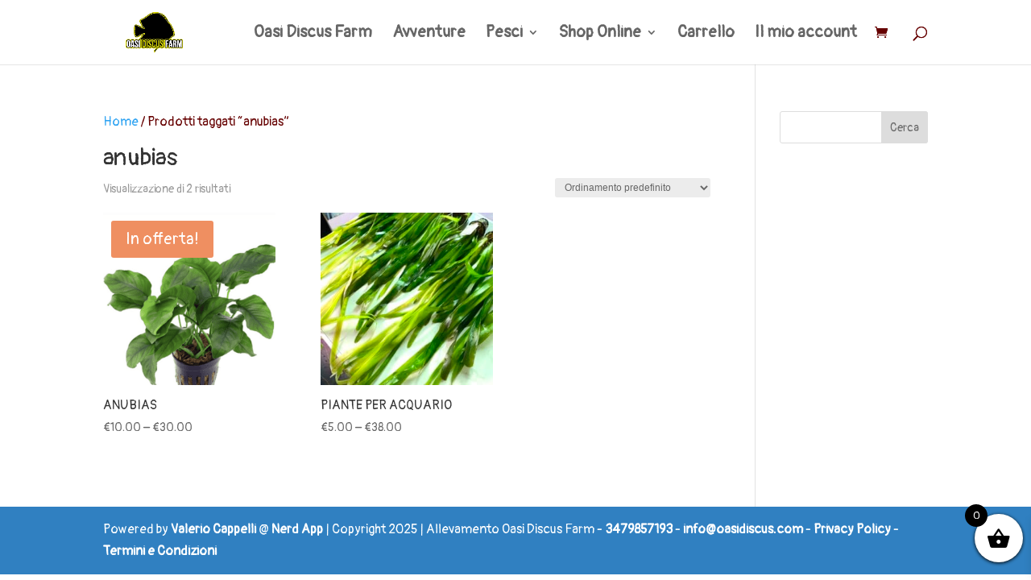

--- FILE ---
content_type: text/css; charset=utf-8
request_url: https://oasidiscus.com/wp-content/cache/min/1/wp-content/plugins/simply-instagram/css/simply-instagram.css?ver=1763113016
body_size: 1859
content:
.ppDisplayPhotographer{display:block;margin:23px 10px}.ppDisplayPhotographer-author{font-size:14px}.ppDisplayPhotographer-photo{width:8%;border-radius:50%;border:1px solid #eee;vertical-align:middle}.ppDisplayPhotographer-username{margin-left:5px;color:#4b4f54}.pp_description{margin:5px 5px 5px 0!important}.si-widget ul{list-style-type:none}.si-widget li{display:inline;background:none!important}.simplyInstagram-profile{overflow:auto}.profile-data{width:inherit;border:0;text-align:center;margin:10px;display:block!important}#sInstProfileName{text-align:center;font-size:20px;font-weight:700}.profile-data img{border:0;text-align:center;padding:2px;margin-right:4px;background-color:#fff;-webkit-box-shadow:0 3px 6px rgba(0,0,0,.25);-moz-box-shadow:0 3px 6px rgba(0,0,0,.25);-webkit-transition:-webkit-transform .15s linear;border-radius:60%}.profile-data img:hover{box-shadow:0 10px 10px -10px rgba(0,0,0,.5);transform:scale(1.1);position:relative;z-index:5;-webkit-tap-highlight-color:rgba(0,0,0,0)}.profile-data h1{font-size:1.5em;padding:0 1.45833em 0 0}.front-photo{background-color:#fff;vertical-align:middle;-webkit-box-shadow:0 3px 6px rgba(0,0,0,.25);-moz-box-shadow:0 3px 6px rgba(0,0,0,.25);box-shadow:0 3px 6px rgba(0,0,0,.25);margin-bottom:15px;padding:3px}.si-widget ul li img:hover{box-shadow:0 10px 10px -10px rgba(0,0,0,.5);transform:scale(1.1);position:relative;z-index:5;-webkit-tap-highlight-color:rgba(0,0,0,0)}#sInstRelButton{cursor:pointer;border:1px solid #8a66f4;-webkit-border-radius:5px;-moz-border-radius:5px;border-radius:5px;font-size:15px;font-family:arial,helvetica,sans-serif;padding:14px;text-decoration:none;display:inline-block;text-shadow:-1px -1px 0 rgba(0,0,0,.3);font-weight:700;color:#fff;background-color:#a7cfdf;background-image:-webkit-gradient(linear,left top,left bottom,from(#a7cfdf),to(#23538a));background-image:-webkit-linear-gradient(top,#a7cfdf,#23538a);background-image:-moz-linear-gradient(top,#a7cfdf,#23538a);background-image:-ms-linear-gradient(top,#a7cfdf,#23538a);background-image:-o-linear-gradient(top,#a7cfdf,#23538a);background-image:linear-gradient(to bottom,#a7cfdf,#23538a);filter:progid:DXImageTransform.Microsoft.gradient(GradientType=0,startColorstr=#a7cfdf,endColorstr=#23538a)}#sInstRelButton:hover{border:1px solid #9174ed;background-color:#82bbd1;background-image:-webkit-gradient(linear,left top,left bottom,from(#82bbd1),to(#193b61));background-image:-webkit-linear-gradient(top,#82bbd1,#193b61);background-image:-moz-linear-gradient(top,#82bbd1,#193b61);background-image:-ms-linear-gradient(top,#82bbd1,#193b61);background-image:-o-linear-gradient(top,#82bbd1,#193b61);background-image:linear-gradient(to bottom,#82bbd1,#193b61);filter:progid:DXImageTransform.Microsoft.gradient(GradientType=0,startColorstr=#82bbd1,endColorstr=#193b61)}#contentWrap{height:625px;position:fixed;width:960px;top:40px;left:50%;z-index:999999;background-color:#fff;font-size:12px;margin-left:-480px}#content_close{position:fixed;right:5px;top:5px;cursor:pointer;height:32px;width:32px;z-index:999999;background:url(../../../../../../../plugins/simply-instagram/images/close.png)}#image-holder{height:612px;float:left}#image-description{float:left;width:318px;padding:2px;height:100px;overflow-x:auto;background-color:#EEE;border-radius:5px;margin-top:5px}#image-description img{vertical-align:middle;width:35px}#image-comments{width:318px;float:left;overflow-y:scroll;height:440px}#image-statistics{width:318px;height:75px;float:left}.comments-holder{background-color:#eee;border:1px solid #eee;border-radius:5px;margin-bottom:5px}.comment-profile{margin:2px;display:table-cell}.comment-profile img{width:50px;vertical-align:top;margin:5px}.comment-holder{display:table-cell}.sinst-comment-section{margin-top:5px}.sinst-comments{display:block}.sinst-comments p{line-height:15px!important;margin:0}.sinst-comment-author{color:#39B;font-weight:700}.sinst-author-section img{box-shadow:none!important;border-radius:50%;border:1px solid #fff!important;-webkit-flex-shrink:0;-ms-flex-negative:0;flex-shrink:0}.si-comment-profile{box-shadow:none!important;border-radius:50%;border:1px solid #fff!important;-webkit-flex-shrink:0;-ms-flex-negative:0;flex-shrink:0;width:15%;vertical-align:middle}.sinst-author{display:block;color:#666}.content-info{float:left;padding:3px;margin-left:5px;border:1px solid #999;border-radius:5px;background-color:#666;color:#fff}.scode-content-info{display:table-cell}#profile-bio{text-align:justify!important}.profile-media{float:left;display:table-cell!important;width:60px;margin:2px;text-align:center;padding:5px;-webkit-border-radius:5px;border-radius:5px;background:#efefef;font-size:22px!important;color:#00bfff;font-weight:700}.data-holder{text-align:center;margin:0 auto;display:table!important;overflow:auto}.profile-media-content{font-size:12px;color:#000;font-weight:400}.sInt-logo{background:url(../../../../../../../plugins/simply-instagram/images/logo-32.jpg) no-repeat scroll 0 0 transparent;margin-bottom:20px;padding-left:40px;margin-top:20px;padding-top:0}.info-social{position:absolute;background-color:#999;width:100%;top:0;z-index:100;padding:7px;box-sizing:border-box;opacity:0;-webkit-transition:opacity 300ms ease-in-out;-moz-transition:opacity 300ms ease-in-out;-o-transition:opacity 300ms ease-in-out;transition:opacity 300ms ease-in-out}#masonryContainer{padding:5px;margin-bottom:20px;border-radius:5px;clear:both;-webkit-border-radius:5px;-moz-border-radius:5px;border-radius:5px}.masonryItem,.masonryItem hr{margin:5px 5px 15px;width:164px;overflow:hidden;text-align:left;line-height:15px!important;margin-bottom:5px!important;background:#fff;font-size:13px;float:left;-moz-box-shadow:0 8px 6px -4px rgba(0,0,0,.25);-webkit-box-shadow:0 8px 6px -4px rgba(0,0,0,.25);box-shadow:0 8px 6px -4px rgba(0,0,0,.25);border:solid 1px rgba(204,204,204,.25)}.masonryItem img{box-shadow:none;border:0;background:0;padding:7px;box-shadow:0 10px 10px -10px rgba(0,0,0,.5)}.masonryItem p{padding:6px}.item-holder{position:relative;width:100%!important}.hover-action{display:none;position:absolute;z-index:3;top:-8px;left:-8px;background-color:#000;opacity:.7;width:173px;height:45px;padding:15px 5px 5px}.hover-action a{border:0;margin:5px!important}.masonry,.masonry .masonry-brick{-webkit-transition-duration:.7s;-moz-transition-duration:.7s;-o-transition-duration:.7s;transition-duration:.7s}.masonry{-webkit-transition-property:height,width;-moz-transition-property:height,width;-o-transition-property:height,width;transition-property:height,width}.masonry .masonry-brick{-webkit-transition-property:left,right,top;-moz-transition-property:left,right,top;-o-transition-property:left,right,top;transition-property:left,right,top}.clearfix:before,.clearfix:after{content:"";display:table}.clearfix:after{clear:both}.clearfix{zoom:1}ul#polaroid-ul li{display:inline!important;list-bullet-style:none}ul#polaroid-ul img{margin:0 0 27px 30px;background:#fff;width:150px;border:1px solid #eee;border-bottom:1px solid #fff;width:25%;padding:10px 10px 15px;-webkit-box-shadow:0 3px 6px rgba(0,0,0,.25);-moz-box-shadow:0 3px 6px rgba(0,0,0,.25);-webkit-transition:-webkit-transform .15s linear;-webkit-transform:rotate(-2deg);-moz-transform:rotate(-2deg);max-width:100%}ul#polaroid-ul li:nth-child(even) img{-webkit-transform:rotate(2deg);-moz-transform:rotate(2deg)}ul#polaroid-ul li:nth-child(3n) img{-webkit-transform:rotate(3deg) -moz-transform:rotate(3deg);position:relative;top:-5px}ul#polaroid-ul li:nth-child(5n) img{-webkit-transform:rotate(5deg);-moz-transform:rotate(5deg);position:relative;right:5px}ul#polaroid-ul li:nth-child(8n) img{position:relative;top:8px;right:5px}ul#polaroid-ul li:nth-child(11n) img{position:relative;top:3px;left:-5px}ul#polaroid-ul li a img:hover{-webkit-transform:scale(1.25);-moz-transform:scale(1.25);position:relative;z-index:5;-webkit-box-shadow:0 3px 6px rgba(0,0,0,.5);-moz-box-shadow:0 3px 6px rgba(0,0,0,.5)}ul#polaroid-ul img{-webkit-transition:-webkit-transform .15s linear;-webkit-box-shadow:0 3px 6px rgba(0,0,0,.25);-moz-box-shadow:0 3px 6px rgba(0,0,0,.25)}ul#polaroid-ul img{-webkit-box-shadow:0 3px 6px rgba(0,0,0,.5);-moz-box-shadow:0 3px 6px rgba(0,0,0,.5)}.si-photographer{width:25%;vertical-align:middle}.si-stat-likes,.si-stat-comments{font-weight:600;margin:0!important;padding:0 0 0 6px!important}.si-photo-caption{margin-top:0!important;line-height:18px!important}

--- FILE ---
content_type: text/css; charset=utf-8
request_url: https://oasidiscus.com/wp-content/cache/min/1/wp-content/plugins/simply-instagram/css/simply-instagram-prettyPhoto.css?ver=1763113016
body_size: 2520
content:
div.pp_default .pp_top,div.pp_default .pp_top .pp_middle,div.pp_default .pp_top .pp_left,div.pp_default .pp_top .pp_right,div.pp_default .pp_bottom,div.pp_default .pp_bottom .pp_left,div.pp_default .pp_bottom .pp_middle,div.pp_default .pp_bottom .pp_right{height:13px}div.pp_default .pp_top .pp_left{background:url(../../../../../../../plugins/simply-instagram/images/prettyPhoto/default/sprite.png) -78px -93px no-repeat}div.pp_default .pp_top .pp_middle{background:url(../../../../../../../plugins/simply-instagram/images/prettyPhoto/default/sprite_x.png) top left repeat-x}div.pp_default .pp_top .pp_right{background:url(../../../../../../../plugins/simply-instagram/images/prettyPhoto/default/sprite.png) -112px -93px no-repeat}div.pp_default .pp_content .ppt{color:#f8f8f8}div.pp_default .pp_content_container .pp_left{background:url(../../../../../../../plugins/simply-instagram/images/prettyPhoto/default/sprite_y.png) -7px 0 repeat-y;padding-left:13px}div.pp_default .pp_content_container .pp_right{background:url(../../../../../../../plugins/simply-instagram/images/prettyPhoto/default/sprite_y.png) top right repeat-y;padding-right:13px}div.pp_default .pp_next:hover{background:url(../../../../../../../plugins/simply-instagram/images/prettyPhoto/default/sprite_next.png) center right no-repeat;cursor:pointer}div.pp_default .pp_previous:hover{background:url(../../../../../../../plugins/simply-instagram/images/prettyPhoto/default/sprite_prev.png) center left no-repeat;cursor:pointer}div.pp_default .pp_expand{background:url(../../../../../../../plugins/simply-instagram/images/prettyPhoto/default/sprite.png) 0 -29px no-repeat;cursor:pointer;width:28px;height:28px}div.pp_default .pp_expand:hover{background:url(../../../../../../../plugins/simply-instagram/images/prettyPhoto/default/sprite.png) 0 -56px no-repeat;cursor:pointer}div.pp_default .pp_contract{background:url(../../../../../../../plugins/simply-instagram/images/prettyPhoto/default/sprite.png) 0 -84px no-repeat;cursor:pointer;width:28px;height:28px}div.pp_default .pp_contract:hover{background:url(../../../../../../../plugins/simply-instagram/images/prettyPhoto/default/sprite.png) 0 -113px no-repeat;cursor:pointer}div.pp_default .pp_close{width:30px;height:30px;background:url(../../../../../../../plugins/simply-instagram/images/prettyPhoto/default/sprite.png) 2px 1px no-repeat;cursor:pointer}div.pp_default .pp_gallery ul li a{background:url(../../../../../../../plugins/simply-instagram/images/prettyPhoto/default/default_thumb.png) center center #f8f8f8;border:1px solid #aaa}div.pp_default .pp_social{margin-top:7px}div.pp_default .pp_gallery a.pp_arrow_previous,div.pp_default .pp_gallery a.pp_arrow_next{position:static;left:auto}div.pp_default .pp_nav .pp_play,div.pp_default .pp_nav .pp_pause{background:url(../../../../../../../plugins/simply-instagram/images/prettyPhoto/default/sprite.png) -51px 1px no-repeat;height:30px;width:30px}div.pp_default .pp_nav .pp_pause{background-position:-51px -29px}div.pp_default a.pp_arrow_previous,div.pp_default a.pp_arrow_next{background:url(../../../../../../../plugins/simply-instagram/images/prettyPhoto/default/sprite.png) -31px -3px no-repeat;height:20px;width:20px;margin:4px 0 0}div.pp_default a.pp_arrow_next{left:52px;background-position:-82px -3px}div.pp_default .pp_content_container .pp_details{margin-top:5px}div.pp_default .pp_nav{clear:none;height:30px;width:110px;position:relative}div.pp_default .pp_nav .currentTextHolder{font-family:Georgia;font-style:italic;color:#999;font-size:11px;left:75px;line-height:25px;position:absolute;top:2px;margin:0;padding:0 0 0 10px}div.pp_default .pp_close:hover,div.pp_default .pp_nav .pp_play:hover,div.pp_default .pp_nav .pp_pause:hover,div.pp_default .pp_arrow_next:hover,div.pp_default .pp_arrow_previous:hover{opacity:.7}div.pp_default .pp_description{font-size:11px;font-weight:700;line-height:14px;margin:5px 50px 5px 0}div.pp_default .pp_bottom .pp_left{background:url(../../../../../../../plugins/simply-instagram/images/prettyPhoto/default/sprite.png) -78px -127px no-repeat}div.pp_default .pp_bottom .pp_middle{background:url(../../../../../../../plugins/simply-instagram/images/prettyPhoto/default/sprite_x.png) bottom left repeat-x}div.pp_default .pp_bottom .pp_right{background:url(../../../../../../../plugins/simply-instagram/images/prettyPhoto/default/sprite.png) -112px -127px no-repeat}div.pp_default .pp_loaderIcon{background:url(../../../../../../../plugins/simply-instagram/images/prettyPhoto/default/loader.gif) center center no-repeat}div.light_rounded .pp_top .pp_left{background:url(../../../../../../../plugins/simply-instagram/images/prettyPhoto/light_rounded/sprite.png) -88px -53px no-repeat}div.light_rounded .pp_top .pp_right{background:url(../../../../../../../plugins/simply-instagram/images/prettyPhoto/light_rounded/sprite.png) -110px -53px no-repeat}div.light_rounded .pp_next:hover{background:url(../../../../../../../plugins/simply-instagram/images/prettyPhoto/light_rounded/btnNext.png) center right no-repeat;cursor:pointer}div.light_rounded .pp_previous:hover{background:url(../../../../../../../plugins/simply-instagram/images/prettyPhoto/light_rounded/btnPrevious.png) center left no-repeat;cursor:pointer}div.light_rounded .pp_expand{background:url(../../../../../../../plugins/simply-instagram/images/prettyPhoto/light_rounded/sprite.png) -31px -26px no-repeat;cursor:pointer}div.light_rounded .pp_expand:hover{background:url(../../../../../../../plugins/simply-instagram/images/prettyPhoto/light_rounded/sprite.png) -31px -47px no-repeat;cursor:pointer}div.light_rounded .pp_contract{background:url(../../../../../../../plugins/simply-instagram/images/prettyPhoto/light_rounded/sprite.png) 0 -26px no-repeat;cursor:pointer}div.light_rounded .pp_contract:hover{background:url(../../../../../../../plugins/simply-instagram/images/prettyPhoto/light_rounded/sprite.png) 0 -47px no-repeat;cursor:pointer}div.light_rounded .pp_close{width:75px;height:22px;background:url(../../../../../../../plugins/simply-instagram/images/prettyPhoto/light_rounded/sprite.png) -1px -1px no-repeat;cursor:pointer}div.light_rounded .pp_nav .pp_play{background:url(../../../../../../../plugins/simply-instagram/images/prettyPhoto/light_rounded/sprite.png) -1px -100px no-repeat;height:15px;width:14px}div.light_rounded .pp_nav .pp_pause{background:url(../../../../../../../plugins/simply-instagram/images/prettyPhoto/light_rounded/sprite.png) -24px -100px no-repeat;height:15px;width:14px}div.light_rounded .pp_arrow_previous{background:url(../../../../../../../plugins/simply-instagram/images/prettyPhoto/light_rounded/sprite.png) 0 -71px no-repeat}div.light_rounded .pp_arrow_next{background:url(../../../../../../../plugins/simply-instagram/images/prettyPhoto/light_rounded/sprite.png) -22px -71px no-repeat}div.light_rounded .pp_bottom .pp_left{background:url(../../../../../../../plugins/simply-instagram/images/prettyPhoto/light_rounded/sprite.png) -88px -80px no-repeat}div.light_rounded .pp_bottom .pp_right{background:url(../../../../../../../plugins/simply-instagram/images/prettyPhoto/light_rounded/sprite.png) -110px -80px no-repeat}div.dark_rounded .pp_top .pp_left{background:url(../../../../../../../plugins/simply-instagram/images/prettyPhoto/dark_rounded/sprite.png) -88px -53px no-repeat}div.dark_rounded .pp_top .pp_right{background:url(../../../../../../../plugins/simply-instagram/images/prettyPhoto/dark_rounded/sprite.png) -110px -53px no-repeat}div.dark_rounded .pp_content_container .pp_left{background:url(../../../../../../../plugins/simply-instagram/images/prettyPhoto/dark_rounded/contentPattern.png) top left repeat-y}div.dark_rounded .pp_content_container .pp_right{background:url(../../../../../../../plugins/simply-instagram/images/prettyPhoto/dark_rounded/contentPattern.png) top right repeat-y}div.dark_rounded .pp_next:hover{background:url(../../../../../../../plugins/simply-instagram/images/prettyPhoto/dark_rounded/btnNext.png) center right no-repeat;cursor:pointer}div.dark_rounded .pp_previous:hover{background:url(../../../../../../../plugins/simply-instagram/images/prettyPhoto/dark_rounded/btnPrevious.png) center left no-repeat;cursor:pointer}div.dark_rounded .pp_expand{background:url(../../../../../../../plugins/simply-instagram/images/prettyPhoto/dark_rounded/sprite.png) -31px -26px no-repeat;cursor:pointer}div.dark_rounded .pp_expand:hover{background:url(../../../../../../../plugins/simply-instagram/images/prettyPhoto/dark_rounded/sprite.png) -31px -47px no-repeat;cursor:pointer}div.dark_rounded .pp_contract{background:url(../../../../../../../plugins/simply-instagram/images/prettyPhoto/dark_rounded/sprite.png) 0 -26px no-repeat;cursor:pointer}div.dark_rounded .pp_contract:hover{background:url(../../../../../../../plugins/simply-instagram/images/prettyPhoto/dark_rounded/sprite.png) 0 -47px no-repeat;cursor:pointer}div.dark_rounded .pp_close{width:75px;height:22px;background:url(../../../../../../../plugins/simply-instagram/images/prettyPhoto/dark_rounded/sprite.png) -1px -1px no-repeat;cursor:pointer}div.dark_rounded .pp_description{margin-right:85px;color:#fff}div.dark_rounded .pp_nav .pp_play{background:url(../../../../../../../plugins/simply-instagram/images/prettyPhoto/dark_rounded/sprite.png) -1px -100px no-repeat;height:15px;width:14px}div.dark_rounded .pp_nav .pp_pause{background:url(../../../../../../../plugins/simply-instagram/images/prettyPhoto/dark_rounded/sprite.png) -24px -100px no-repeat;height:15px;width:14px}div.dark_rounded .pp_arrow_previous{background:url(../../../../../../../plugins/simply-instagram/images/prettyPhoto/dark_rounded/sprite.png) 0 -71px no-repeat}div.dark_rounded .pp_arrow_next{background:url(../../../../../../../plugins/simply-instagram/images/prettyPhoto/dark_rounded/sprite.png) -22px -71px no-repeat}div.dark_rounded .pp_bottom .pp_left{background:url(../../../../../../../plugins/simply-instagram/images/prettyPhoto/dark_rounded/sprite.png) -88px -80px no-repeat}div.dark_rounded .pp_bottom .pp_right{background:url(../../../../../../../plugins/simply-instagram/images/prettyPhoto/dark_rounded/sprite.png) -110px -80px no-repeat}div.dark_rounded .pp_loaderIcon{background:url(../../../../../../../plugins/simply-instagram/images/prettyPhoto/dark_rounded/loader.gif) center center no-repeat}div.dark_square .pp_left,div.dark_square .pp_middle,div.dark_square .pp_right,div.dark_square .pp_content{background:#000}div.dark_square .pp_description{color:#fff;margin:0 85px 0 0}div.dark_square .pp_loaderIcon{background:url(../../../../../../../plugins/simply-instagram/images/prettyPhoto/dark_square/loader.gif) center center no-repeat}div.dark_square .pp_expand{background:url(../../../../../../../plugins/simply-instagram/images/prettyPhoto/dark_square/sprite.png) -31px -26px no-repeat;cursor:pointer}div.dark_square .pp_expand:hover{background:url(../../../../../../../plugins/simply-instagram/images/prettyPhoto/dark_square/sprite.png) -31px -47px no-repeat;cursor:pointer}div.dark_square .pp_contract{background:url(../../../../../../../plugins/simply-instagram/images/prettyPhoto/dark_square/sprite.png) 0 -26px no-repeat;cursor:pointer}div.dark_square .pp_contract:hover{background:url(../../../../../../../plugins/simply-instagram/images/prettyPhoto/dark_square/sprite.png) 0 -47px no-repeat;cursor:pointer}div.dark_square .pp_close{width:75px;height:22px;background:url(../../../../../../../plugins/simply-instagram/images/prettyPhoto/dark_square/sprite.png) -1px -1px no-repeat;cursor:pointer}div.dark_square .pp_nav{clear:none}div.dark_square .pp_nav .pp_play{background:url(../../../../../../../plugins/simply-instagram/images/prettyPhoto/dark_square/sprite.png) -1px -100px no-repeat;height:15px;width:14px}div.dark_square .pp_nav .pp_pause{background:url(../../../../../../../plugins/simply-instagram/images/prettyPhoto/dark_square/sprite.png) -24px -100px no-repeat;height:15px;width:14px}div.dark_square .pp_arrow_previous{background:url(../../../../../../../plugins/simply-instagram/images/prettyPhoto/dark_square/sprite.png) 0 -71px no-repeat}div.dark_square .pp_arrow_next{background:url(../../../../../../../plugins/simply-instagram/images/prettyPhoto/dark_square/sprite.png) -22px -71px no-repeat}div.dark_square .pp_next:hover{background:url(../../../../../../../plugins/simply-instagram/images/prettyPhoto/dark_square/btnNext.png) center right no-repeat;cursor:pointer}div.dark_square .pp_previous:hover{background:url(../../../../../../../plugins/simply-instagram/images/prettyPhoto/dark_square/btnPrevious.png) center left no-repeat;cursor:pointer}div.light_square .pp_expand{background:url(../../../../../../../plugins/simply-instagram/images/prettyPhoto/light_square/sprite.png) -31px -26px no-repeat;cursor:pointer}div.light_square .pp_expand:hover{background:url(../../../../../../../plugins/simply-instagram/images/prettyPhoto/light_square/sprite.png) -31px -47px no-repeat;cursor:pointer}div.light_square .pp_contract{background:url(../../../../../../../plugins/simply-instagram/images/prettyPhoto/light_square/sprite.png) 0 -26px no-repeat;cursor:pointer}div.light_square .pp_contract:hover{background:url(../../../../../../../plugins/simply-instagram/images/prettyPhoto/light_square/sprite.png) 0 -47px no-repeat;cursor:pointer}div.light_square .pp_close{width:75px;height:22px;background:url(../../../../../../../plugins/simply-instagram/images/prettyPhoto/light_square/sprite.png) -1px -1px no-repeat;cursor:pointer}div.light_square .pp_nav .pp_play{background:url(../../../../../../../plugins/simply-instagram/images/prettyPhoto/light_square/sprite.png) -1px -100px no-repeat;height:15px;width:14px}div.light_square .pp_nav .pp_pause{background:url(../../../../../../../plugins/simply-instagram/images/prettyPhoto/light_square/sprite.png) -24px -100px no-repeat;height:15px;width:14px}div.light_square .pp_arrow_previous{background:url(../../../../../../../plugins/simply-instagram/images/prettyPhoto/light_square/sprite.png) 0 -71px no-repeat}div.light_square .pp_arrow_next{background:url(../../../../../../../plugins/simply-instagram/images/prettyPhoto/light_square/sprite.png) -22px -71px no-repeat}div.light_square .pp_next:hover{background:url(../../../../../../../plugins/simply-instagram/images/prettyPhoto/light_square/btnNext.png) center right no-repeat;cursor:pointer}div.light_square .pp_previous:hover{background:url(../../../../../../../plugins/simply-instagram/images/prettyPhoto/light_square/btnPrevious.png) center left no-repeat;cursor:pointer}div.facebook .pp_top .pp_left{background:url(../../../../../../../plugins/simply-instagram/images/prettyPhoto/facebook/sprite.png) -88px -53px no-repeat}div.facebook .pp_top .pp_middle{background:url(../../../../../../../plugins/simply-instagram/images/prettyPhoto/facebook/contentPatternTop.png) top left repeat-x}div.facebook .pp_top .pp_right{background:url(../../../../../../../plugins/simply-instagram/images/prettyPhoto/facebook/sprite.png) -110px -53px no-repeat}div.facebook .pp_content_container .pp_left{background:url(../../../../../../../plugins/simply-instagram/images/prettyPhoto/facebook/contentPatternLeft.png) top left repeat-y}div.facebook .pp_content_container .pp_right{background:url(../../../../../../../plugins/simply-instagram/images/prettyPhoto/facebook/contentPatternRight.png) top right repeat-y}div.facebook .pp_expand{background:url(../../../../../../../plugins/simply-instagram/images/prettyPhoto/facebook/sprite.png) -31px -26px no-repeat;cursor:pointer}div.facebook .pp_expand:hover{background:url(../../../../../../../plugins/simply-instagram/images/prettyPhoto/facebook/sprite.png) -31px -47px no-repeat;cursor:pointer}div.facebook .pp_contract{background:url(../../../../../../../plugins/simply-instagram/images/prettyPhoto/facebook/sprite.png) 0 -26px no-repeat;cursor:pointer}div.facebook .pp_contract:hover{background:url(../../../../../../../plugins/simply-instagram/images/prettyPhoto/facebook/sprite.png) 0 -47px no-repeat;cursor:pointer}div.facebook .pp_close{width:22px;height:22px;background:url(../../../../../../../plugins/simply-instagram/images/prettyPhoto/facebook/sprite.png) -1px -1px no-repeat;cursor:pointer}div.facebook .pp_description{margin:0 37px 0 0}div.facebook .pp_loaderIcon{background:url(../../../../../../../plugins/simply-instagram/images/prettyPhoto/facebook/loader.gif) center center no-repeat}div.facebook .pp_arrow_previous{background:url(../../../../../../../plugins/simply-instagram/images/prettyPhoto/facebook/sprite.png) 0 -71px no-repeat;height:22px;margin-top:0;width:22px}div.facebook .pp_arrow_previous.disabled{background-position:0 -96px;cursor:default}div.facebook .pp_arrow_next{background:url(../../../../../../../plugins/simply-instagram/images/prettyPhoto/facebook/sprite.png) -32px -71px no-repeat;height:22px;margin-top:0;width:22px}div.facebook .pp_arrow_next.disabled{background-position:-32px -96px;cursor:default}div.facebook .pp_nav{margin-top:0}div.facebook .pp_nav p{font-size:15px;padding:0 3px 0 4px}div.facebook .pp_nav .pp_play{background:url(../../../../../../../plugins/simply-instagram/images/prettyPhoto/facebook/sprite.png) -1px -123px no-repeat;height:22px;width:22px}div.facebook .pp_nav .pp_pause{background:url(../../../../../../../plugins/simply-instagram/images/prettyPhoto/facebook/sprite.png) -32px -123px no-repeat;height:22px;width:22px}div.facebook .pp_next:hover{background:url(../../../../../../../plugins/simply-instagram/images/prettyPhoto/facebook/btnNext.png) center right no-repeat;cursor:pointer}div.facebook .pp_previous:hover{background:url(../../../../../../../plugins/simply-instagram/images/prettyPhoto/facebook/btnPrevious.png) center left no-repeat;cursor:pointer}div.facebook .pp_bottom .pp_left{background:url(../../../../../../../plugins/simply-instagram/images/prettyPhoto/facebook/sprite.png) -88px -80px no-repeat}div.facebook .pp_bottom .pp_middle{background:url(../../../../../../../plugins/simply-instagram/images/prettyPhoto/facebook/contentPatternBottom.png) top left repeat-x}div.facebook .pp_bottom .pp_right{background:url(../../../../../../../plugins/simply-instagram/images/prettyPhoto/facebook/sprite.png) -110px -80px no-repeat}div.pp_pic_holder a:focus{outline:none}div.pp_overlay{background:#000;display:none;left:0;position:absolute;top:0;width:100%;z-index:9500}div.pp_pic_holder{display:none;position:absolute;width:100px;z-index:10000}.pp_content{height:40px;min-width:40px}* html .pp_content{width:40px}.pp_content_container{position:relative;text-align:left;width:100%}.pp_content_container .pp_left{padding-left:20px}.pp_content_container .pp_right{padding-right:20px}.pp_content_container .pp_details{float:left;margin:10px 0 2px}.pp_description{display:none;margin:0}.pp_social{float:left;margin:0}.pp_social .facebook{float:left;margin-left:5px;width:55px;overflow:hidden}.pp_social .twitter{float:left}.pp_nav{clear:right;float:left;margin:3px 10px 0 0}.pp_nav p{float:left;white-space:nowrap;margin:2px 4px}.pp_nav .pp_play,.pp_nav .pp_pause{float:left;margin-right:4px;text-indent:-10000px}a.pp_arrow_previous,a.pp_arrow_next{display:block;float:left;height:15px;margin-top:3px;overflow:hidden;text-indent:-10000px;width:14px}.pp_hoverContainer{position:absolute;top:0;width:100%;z-index:2000}.pp_gallery{display:none;left:50%;margin-top:-50px;position:absolute;z-index:10000}.pp_gallery div{float:left;overflow:hidden;position:relative}.pp_gallery ul{float:left;height:35px;position:relative;white-space:nowrap;margin:0 0 0 5px;padding:0}.pp_gallery ul a{border:1px rgba(0,0,0,.5) solid;display:block;float:left;height:33px;overflow:hidden}.pp_gallery ul a img{border:0}.pp_gallery li{display:block;float:left;margin:0 5px 0 0;padding:0}.pp_gallery li.default a{background:url(../../../../../../../plugins/simply-instagram/images/prettyPhoto/facebook/default_thumbnail.gif) 0 0 no-repeat;display:block;height:33px;width:50px}.pp_gallery .pp_arrow_previous,.pp_gallery .pp_arrow_next{margin-top:7px!important}a.pp_next{background:url(../../../../../../../plugins/simply-instagram/images/prettyPhoto/light_rounded/btnNext.png) 10000px 10000px no-repeat;display:block;float:right;height:100%;text-indent:-10000px;width:49%}a.pp_previous{background:url(../../../../../../../plugins/simply-instagram/images/prettyPhoto/light_rounded/btnNext.png) 10000px 10000px no-repeat;display:block;float:left;height:100%;text-indent:-10000px;width:49%}a.pp_expand,a.pp_contract{cursor:pointer;display:none;height:20px;position:absolute;right:30px;text-indent:-10000px;top:10px;width:20px;z-index:20000}a.pp_close{position:absolute;right:0;top:0;display:block;line-height:22px;text-indent:-10000px}.pp_loaderIcon{display:block;height:24px;left:50%;position:absolute;top:50%;width:24px;margin:-12px 0 0 -12px}#pp_full_res{line-height:1!important}#pp_full_res .pp_inline{text-align:left}#pp_full_res .pp_inline p{margin:0 0 15px}div.ppt{color:#fff;display:none;font-size:17px;z-index:9999;margin:0 0 5px 15px}div.pp_default .pp_content,div.light_rounded .pp_content{background-color:#fff}div.pp_default #pp_full_res .pp_inline,div.light_rounded .pp_content .ppt,div.light_rounded #pp_full_res .pp_inline,div.light_square .pp_content .ppt,div.light_square #pp_full_res .pp_inline,div.facebook .pp_content .ppt,div.facebook #pp_full_res .pp_inline{color:#000}div.pp_default .pp_gallery ul li a:hover,div.pp_default .pp_gallery ul li.selected a,.pp_gallery ul a:hover,.pp_gallery li.selected a{border-color:#fff}div.pp_default .pp_details,div.light_rounded .pp_details,div.dark_rounded .pp_details,div.dark_square .pp_details,div.light_square .pp_details,div.facebook .pp_details{position:relative}div.light_rounded .pp_top .pp_middle,div.light_rounded .pp_content_container .pp_left,div.light_rounded .pp_content_container .pp_right,div.light_rounded .pp_bottom .pp_middle,div.light_square .pp_left,div.light_square .pp_middle,div.light_square .pp_right,div.light_square .pp_content,div.facebook .pp_content{background:#fff}div.light_rounded .pp_description,div.light_square .pp_description{margin-right:85px}div.light_rounded .pp_gallery a.pp_arrow_previous,div.light_rounded .pp_gallery a.pp_arrow_next,div.dark_rounded .pp_gallery a.pp_arrow_previous,div.dark_rounded .pp_gallery a.pp_arrow_next,div.dark_square .pp_gallery a.pp_arrow_previous,div.dark_square .pp_gallery a.pp_arrow_next,div.light_square .pp_gallery a.pp_arrow_previous,div.light_square .pp_gallery a.pp_arrow_next{margin-top:12px!important}div.light_rounded .pp_arrow_previous.disabled,div.dark_rounded .pp_arrow_previous.disabled,div.dark_square .pp_arrow_previous.disabled,div.light_square .pp_arrow_previous.disabled{background-position:0 -87px;cursor:default}div.light_rounded .pp_arrow_next.disabled,div.dark_rounded .pp_arrow_next.disabled,div.dark_square .pp_arrow_next.disabled,div.light_square .pp_arrow_next.disabled{background-position:-22px -87px;cursor:default}div.light_rounded .pp_loaderIcon,div.light_square .pp_loaderIcon{background:url(../../../../../../../plugins/simply-instagram/images/prettyPhoto/light_rounded/loader.gif) center center no-repeat}div.dark_rounded .pp_top .pp_middle,div.dark_rounded .pp_content,div.dark_rounded .pp_bottom .pp_middle{background:url(../../../../../../../plugins/simply-instagram/images/prettyPhoto/dark_rounded/contentPattern.png) top left repeat}div.dark_rounded .currentTextHolder,div.dark_square .currentTextHolder{color:#c4c4c4}div.dark_rounded #pp_full_res .pp_inline,div.dark_square #pp_full_res .pp_inline{color:#fff}.pp_top,.pp_bottom{height:20px;position:relative}* html .pp_top,* html .pp_bottom{padding:0 20px}.pp_top .pp_left,.pp_bottom .pp_left{height:20px;left:0;position:absolute;width:20px}.pp_top .pp_middle,.pp_bottom .pp_middle{height:20px;left:20px;position:absolute;right:20px}* html .pp_top .pp_middle,* html .pp_bottom .pp_middle{left:0;position:static}.pp_top .pp_right,.pp_bottom .pp_right{height:20px;left:auto;position:absolute;right:0;top:0;width:20px}.pp_fade,.pp_gallery li.default a img{display:none}

--- FILE ---
content_type: text/css; charset=utf-8
request_url: https://oasidiscus.com/wp-content/themes/oasi-discus-theme/style.css?ver=4.22.1
body_size: -37
content:
/*--------------------------------------------------------------------------------- Theme Name:   Oasi Discus Theme Theme URI:    https://oasidiscus.com Description:   Author:       Valerio Cappelli Author URI:   https://valeriocappelli.it Template:     Divi Version:      1.0.0 License:      GNU General Public License v2 or later License URI:  http://www.gnu.org/licenses/gpl-2.0.html------------------------------ ADDITIONAL CSS HERE ------------------------------*/